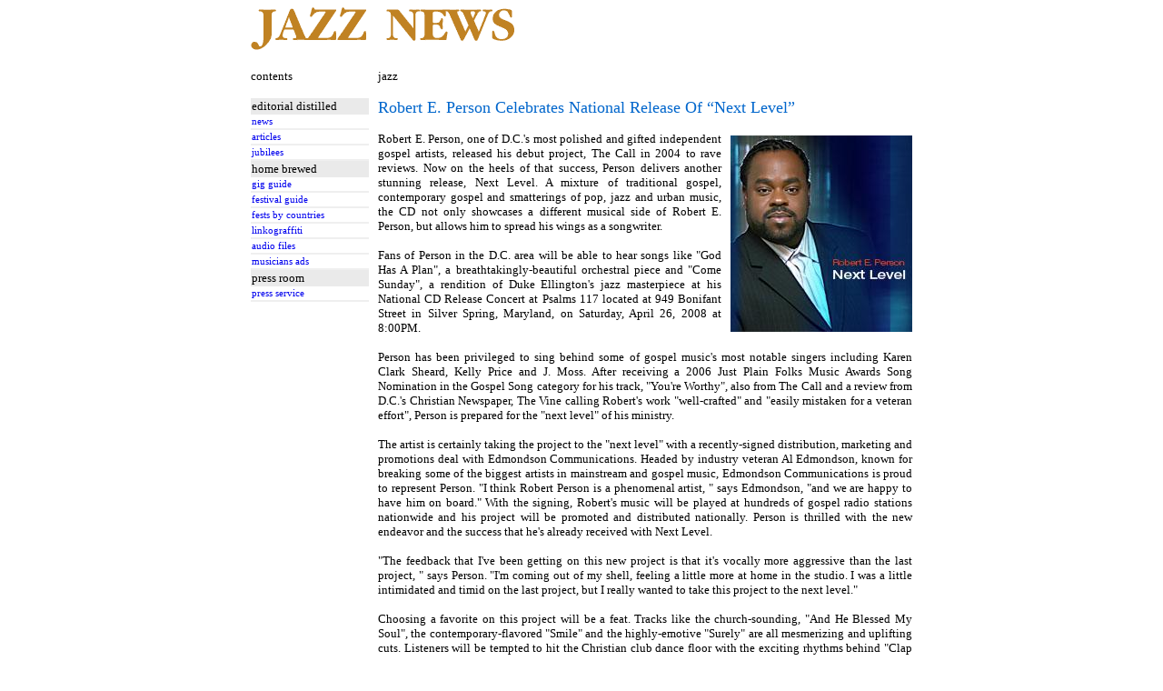

--- FILE ---
content_type: text/html
request_url: https://home.nestor.minsk.by/jazz/news/2008/03/1903.html
body_size: 2234
content:
<html><head>
<meta http-equiv="Content-Type" content="text/html; charset=windows-1252">
<meta http-equiv="Content-Language" content="en-gb">
<meta name="description" content="">
<meta name="keywords" content="">
<title>Robert E. Person Celebrates National Release Of “Next Level”</title>
<style><!--
a            { text-decoration: none }
a:hover      { color: #FFFFFF;  background-color:#0066CC; }
td          { font-family: Verdana; font-size: 10pt; vertical-align: text-top;}
td.m { font-size: 8pt; border-bottom: 2px solid #EFEFEF; padding-top: 2; padding-bottom: 2; }
td.h {background-color: #6277B2; color: #FFFFFF; font-weight: bold;}
table.menu { border-collapse: collapse;}
table.menu td a{ display: block; width:100%; height:100%; }
-->
</style>
<base target="_self"></head>
<body topmargin=0 leftmargin=0 marginheight=0 marginwidth=0>
<center>
<table border=0 cellpadding=0 cellspacing=0 width=728>
<tr><td height=60><img border=0 src=../../../logo.gif>
</table>
<table border=0 cellspacing=0 cellpadding=0 width=100%>
<tr><td align="center" bgcolor="003366">
<script type="text/javascript"><!--
google_ad_client = "pub-8530766002078490";
/* 728x90, jazz */
google_ad_slot = "4699017910";
google_ad_width = 728;
google_ad_height = 90;
//-->
</script>
<script type="text/javascript"
src="http://pagead2.googlesyndication.com/pagead/show_ads.js">
</script>
</table>
<table border=0 cellpadding=0 cellspacing=0 width=728>
<col width=140><col>
<tr><td><br>contents<td><br>jazz
<tr><td>&nbsp;<table width=130 class=menu><tr><td bgcolor=#EAEAEA>editorial distilled<tr><td class=m><a href="../../../index.html">news</a><tr><td class=m><a href="../../../articles/index.html">articles</a><tr><td class=m><a href="../../../dates/index.html">jubilees</a><tr><td bgcolor=#EAEAEA>home brewed<tr><td class=m><a href="../../../gigs/index.html">gig guide</a><tr><td class=m><a href="../../../festivals/index.html">festival guide</a><tr><td class=m><a href="../../../festivals/regions/index.html">fests by countries</a><tr><td class=m><a href="../../../links/index.html">linkograffiti</a><tr><td class=m><a href="../../../audio/index.html">audio files</a><tr><td class=m><a href="../../../ads/index.html">musicians ads</a><tr><td bgcolor="#EAEAEA">press room<tr><td class=m><a href="../../../press/index.html">press service</a></table>

<td style="text-align: Justify;"><br>
<font size=4 color=#0066CC>Robert E. Person Celebrates National Release Of “Next Level”</font><br><br><img src=1903.jpg border=0 align=right hspace=5 vspace=4 style="position: relative; left: 5">Robert E. Person, one of D.C.'s most polished and gifted independent gospel artists, released his debut project, The Call in 2004 to rave reviews. Now on the heels of that success, Person delivers another stunning release, Next Level. A mixture of traditional gospel, contemporary gospel and smatterings of pop, jazz and urban music, the CD not only showcases a different musical side of Robert E. Person, but allows him to spread his wings as a songwriter.<br><br>Fans of Person in the D.C. area will be able to hear songs like "God Has A Plan", a breathtakingly-beautiful orchestral piece and "Come Sunday", a rendition of Duke Ellington's jazz masterpiece at his National CD Release Concert at Psalms 117 located at 949 Bonifant Street in Silver Spring, Maryland, on Saturday, April 26, 2008 at 8:00PM. <br><br>Person has been privileged to sing behind some of gospel music's most notable singers including Karen Clark Sheard, Kelly Price and J. Moss. After receiving a 2006 Just Plain Folks Music Awards Song Nomination in the Gospel Song category for his track, "You're Worthy", also from The Call and a review from D.C.'s Christian Newspaper, The Vine calling Robert's work "well-crafted" and "easily mistaken for a veteran effort", Person is prepared for the "next level" of his ministry.<br><br>The artist is certainly taking the project to the "next level" with a recently-signed distribution, marketing and promotions deal with Edmondson Communications. Headed by industry veteran Al Edmondson, known for breaking some of the biggest artists in mainstream and gospel music, Edmondson Communications is proud to represent Person. "I think Robert Person is a phenomenal artist, " says Edmondson, "and we are happy to have him on board." With the signing, Robert's music will be played at hundreds of gospel radio stations nationwide and his project will be promoted and distributed nationally. Person is thrilled with the new endeavor and the success that he's already received with Next Level.<br><br>"The feedback that I've been getting on this new project is that it's vocally more aggressive than the last project, " says Person. "I'm coming out of my shell, feeling a little more at home in the studio. I was a little intimidated and timid on the last project, but I really wanted to take this project to the next level."<br><br>Choosing a favorite on this project will be a feat. Tracks like the church-sounding, "And He Blessed My Soul", the contemporary-flavored "Smile" and the highly-emotive "Surely" are all mesmerizing and uplifting cuts. Listeners will be tempted to hit the Christian club dance floor with the exciting rhythms behind "Clap Your Hands". With every song having "single" potential, tunes like the mellow-sounding "The Water" and the inevitable crossover "If You Believe" make this one of the projects to look out for in 2008.<br><br><br><br><br><br><a href=../../../../forum/index.pl?topic=n>write your comments about the article</a> :: © 2008 Jazz News :: <a href=http://home.nestor.minsk.by/jazz/index.html>home page</a><br><br>
</table>

<br>
&nbsp;<table border=0 cellspacing=0 cellpadding=0 width=100%>
<tr><td align="center" bgcolor="003366">
<script type="text/javascript"><!--
google_ad_client = "pub-8530766002078490";
/* 728x90, jazz */
google_ad_slot = "4699017910";
google_ad_width = 728;
google_ad_height = 90;
//-->
</script>
<script type="text/javascript"
src="http://pagead2.googlesyndication.com/pagead/show_ads.js">
</script>
</table>
</center>
</body></html>